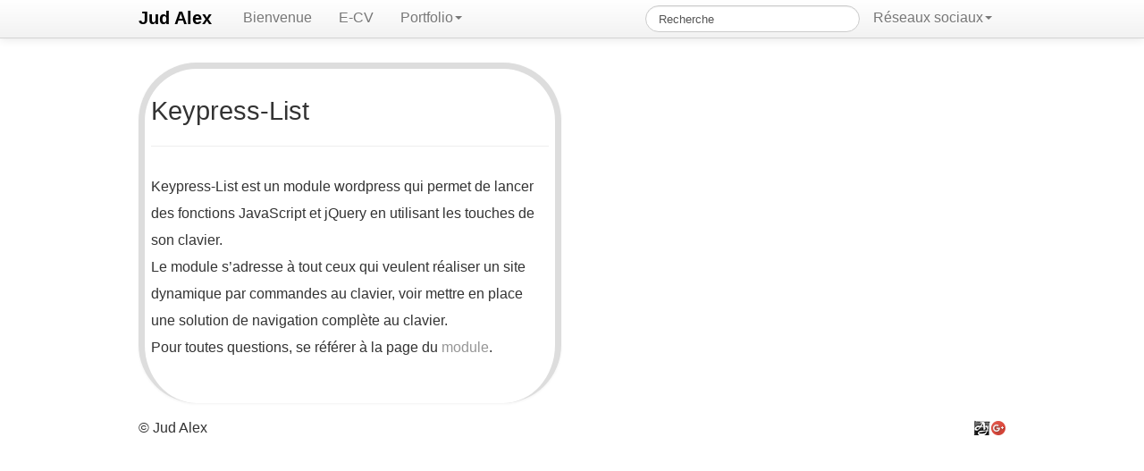

--- FILE ---
content_type: text/html; charset=UTF-8
request_url: http://jud-alex.com/blog/tag/raccourcis/
body_size: 10507
content:
<!doctype html>  

<!--[if IEMobile 7 ]> <html lang="fr-FR"class="no-js iem7"> <![endif]-->
<!--[if lt IE 7 ]> <html lang="fr-FR" class="no-js ie6"> <![endif]-->
<!--[if IE 7 ]>    <html lang="fr-FR" class="no-js ie7"> <![endif]-->
<!--[if IE 8 ]>    <html lang="fr-FR" class="no-js ie8"> <![endif]-->
<!--[if (gte IE 9)|(gt IEMobile 7)|!(IEMobile)|!(IE)]><!--><html lang="fr-FR" class="no-js"><!--<![endif]-->
	
	<head>
		<meta charset="utf-8">
		<meta http-equiv="X-UA-Compatible" content="IE=edge,chrome=1">
		<title>Raccourcis | Jud Alex</title>
				
		<meta name="viewport" content="width=device-width, initial-scale=1.0">
				
		<!-- media-queries.js (fallback) -->
		<!--[if lt IE 9]>
			<script src="http://css3-mediaqueries-js.googlecode.com/svn/trunk/css3-mediaqueries.js"></script>			
		<![endif]-->

		<!-- html5.js -->
		<!--[if lt IE 9]>
			<script src="http://html5shim.googlecode.com/svn/trunk/html5.js"></script>
		<![endif]-->
		
  		<link rel="pingback" href="http://jud-alex.com/xmlrpc.php">

		<!-- wordpress head functions -->
		<meta name='robots' content='max-image-preview:large' />
		<!-- This site uses the Google Analytics by MonsterInsights plugin v9.11.1 - Using Analytics tracking - https://www.monsterinsights.com/ -->
		<!-- Remarque : MonsterInsights n’est actuellement pas configuré sur ce site. Le propriétaire doit authentifier son compte Google Analytics dans les réglages de MonsterInsights.  -->
					<!-- No tracking code set -->
				<!-- / Google Analytics by MonsterInsights -->
		<style id='wp-img-auto-sizes-contain-inline-css' type='text/css'>
img:is([sizes=auto i],[sizes^="auto," i]){contain-intrinsic-size:3000px 1500px}
/*# sourceURL=wp-img-auto-sizes-contain-inline-css */
</style>
<style id='wp-emoji-styles-inline-css' type='text/css'>

	img.wp-smiley, img.emoji {
		display: inline !important;
		border: none !important;
		box-shadow: none !important;
		height: 1em !important;
		width: 1em !important;
		margin: 0 0.07em !important;
		vertical-align: -0.1em !important;
		background: none !important;
		padding: 0 !important;
	}
/*# sourceURL=wp-emoji-styles-inline-css */
</style>
<style id='wp-block-library-inline-css' type='text/css'>
:root{--wp-block-synced-color:#7a00df;--wp-block-synced-color--rgb:122,0,223;--wp-bound-block-color:var(--wp-block-synced-color);--wp-editor-canvas-background:#ddd;--wp-admin-theme-color:#007cba;--wp-admin-theme-color--rgb:0,124,186;--wp-admin-theme-color-darker-10:#006ba1;--wp-admin-theme-color-darker-10--rgb:0,107,160.5;--wp-admin-theme-color-darker-20:#005a87;--wp-admin-theme-color-darker-20--rgb:0,90,135;--wp-admin-border-width-focus:2px}@media (min-resolution:192dpi){:root{--wp-admin-border-width-focus:1.5px}}.wp-element-button{cursor:pointer}:root .has-very-light-gray-background-color{background-color:#eee}:root .has-very-dark-gray-background-color{background-color:#313131}:root .has-very-light-gray-color{color:#eee}:root .has-very-dark-gray-color{color:#313131}:root .has-vivid-green-cyan-to-vivid-cyan-blue-gradient-background{background:linear-gradient(135deg,#00d084,#0693e3)}:root .has-purple-crush-gradient-background{background:linear-gradient(135deg,#34e2e4,#4721fb 50%,#ab1dfe)}:root .has-hazy-dawn-gradient-background{background:linear-gradient(135deg,#faaca8,#dad0ec)}:root .has-subdued-olive-gradient-background{background:linear-gradient(135deg,#fafae1,#67a671)}:root .has-atomic-cream-gradient-background{background:linear-gradient(135deg,#fdd79a,#004a59)}:root .has-nightshade-gradient-background{background:linear-gradient(135deg,#330968,#31cdcf)}:root .has-midnight-gradient-background{background:linear-gradient(135deg,#020381,#2874fc)}:root{--wp--preset--font-size--normal:16px;--wp--preset--font-size--huge:42px}.has-regular-font-size{font-size:1em}.has-larger-font-size{font-size:2.625em}.has-normal-font-size{font-size:var(--wp--preset--font-size--normal)}.has-huge-font-size{font-size:var(--wp--preset--font-size--huge)}.has-text-align-center{text-align:center}.has-text-align-left{text-align:left}.has-text-align-right{text-align:right}.has-fit-text{white-space:nowrap!important}#end-resizable-editor-section{display:none}.aligncenter{clear:both}.items-justified-left{justify-content:flex-start}.items-justified-center{justify-content:center}.items-justified-right{justify-content:flex-end}.items-justified-space-between{justify-content:space-between}.screen-reader-text{border:0;clip-path:inset(50%);height:1px;margin:-1px;overflow:hidden;padding:0;position:absolute;width:1px;word-wrap:normal!important}.screen-reader-text:focus{background-color:#ddd;clip-path:none;color:#444;display:block;font-size:1em;height:auto;left:5px;line-height:normal;padding:15px 23px 14px;text-decoration:none;top:5px;width:auto;z-index:100000}html :where(.has-border-color){border-style:solid}html :where([style*=border-top-color]){border-top-style:solid}html :where([style*=border-right-color]){border-right-style:solid}html :where([style*=border-bottom-color]){border-bottom-style:solid}html :where([style*=border-left-color]){border-left-style:solid}html :where([style*=border-width]){border-style:solid}html :where([style*=border-top-width]){border-top-style:solid}html :where([style*=border-right-width]){border-right-style:solid}html :where([style*=border-bottom-width]){border-bottom-style:solid}html :where([style*=border-left-width]){border-left-style:solid}html :where(img[class*=wp-image-]){height:auto;max-width:100%}:where(figure){margin:0 0 1em}html :where(.is-position-sticky){--wp-admin--admin-bar--position-offset:var(--wp-admin--admin-bar--height,0px)}@media screen and (max-width:600px){html :where(.is-position-sticky){--wp-admin--admin-bar--position-offset:0px}}

/*# sourceURL=wp-block-library-inline-css */
</style><style id='global-styles-inline-css' type='text/css'>
:root{--wp--preset--aspect-ratio--square: 1;--wp--preset--aspect-ratio--4-3: 4/3;--wp--preset--aspect-ratio--3-4: 3/4;--wp--preset--aspect-ratio--3-2: 3/2;--wp--preset--aspect-ratio--2-3: 2/3;--wp--preset--aspect-ratio--16-9: 16/9;--wp--preset--aspect-ratio--9-16: 9/16;--wp--preset--color--black: #000000;--wp--preset--color--cyan-bluish-gray: #abb8c3;--wp--preset--color--white: #ffffff;--wp--preset--color--pale-pink: #f78da7;--wp--preset--color--vivid-red: #cf2e2e;--wp--preset--color--luminous-vivid-orange: #ff6900;--wp--preset--color--luminous-vivid-amber: #fcb900;--wp--preset--color--light-green-cyan: #7bdcb5;--wp--preset--color--vivid-green-cyan: #00d084;--wp--preset--color--pale-cyan-blue: #8ed1fc;--wp--preset--color--vivid-cyan-blue: #0693e3;--wp--preset--color--vivid-purple: #9b51e0;--wp--preset--gradient--vivid-cyan-blue-to-vivid-purple: linear-gradient(135deg,rgb(6,147,227) 0%,rgb(155,81,224) 100%);--wp--preset--gradient--light-green-cyan-to-vivid-green-cyan: linear-gradient(135deg,rgb(122,220,180) 0%,rgb(0,208,130) 100%);--wp--preset--gradient--luminous-vivid-amber-to-luminous-vivid-orange: linear-gradient(135deg,rgb(252,185,0) 0%,rgb(255,105,0) 100%);--wp--preset--gradient--luminous-vivid-orange-to-vivid-red: linear-gradient(135deg,rgb(255,105,0) 0%,rgb(207,46,46) 100%);--wp--preset--gradient--very-light-gray-to-cyan-bluish-gray: linear-gradient(135deg,rgb(238,238,238) 0%,rgb(169,184,195) 100%);--wp--preset--gradient--cool-to-warm-spectrum: linear-gradient(135deg,rgb(74,234,220) 0%,rgb(151,120,209) 20%,rgb(207,42,186) 40%,rgb(238,44,130) 60%,rgb(251,105,98) 80%,rgb(254,248,76) 100%);--wp--preset--gradient--blush-light-purple: linear-gradient(135deg,rgb(255,206,236) 0%,rgb(152,150,240) 100%);--wp--preset--gradient--blush-bordeaux: linear-gradient(135deg,rgb(254,205,165) 0%,rgb(254,45,45) 50%,rgb(107,0,62) 100%);--wp--preset--gradient--luminous-dusk: linear-gradient(135deg,rgb(255,203,112) 0%,rgb(199,81,192) 50%,rgb(65,88,208) 100%);--wp--preset--gradient--pale-ocean: linear-gradient(135deg,rgb(255,245,203) 0%,rgb(182,227,212) 50%,rgb(51,167,181) 100%);--wp--preset--gradient--electric-grass: linear-gradient(135deg,rgb(202,248,128) 0%,rgb(113,206,126) 100%);--wp--preset--gradient--midnight: linear-gradient(135deg,rgb(2,3,129) 0%,rgb(40,116,252) 100%);--wp--preset--font-size--small: 13px;--wp--preset--font-size--medium: 20px;--wp--preset--font-size--large: 36px;--wp--preset--font-size--x-large: 42px;--wp--preset--spacing--20: 0.44rem;--wp--preset--spacing--30: 0.67rem;--wp--preset--spacing--40: 1rem;--wp--preset--spacing--50: 1.5rem;--wp--preset--spacing--60: 2.25rem;--wp--preset--spacing--70: 3.38rem;--wp--preset--spacing--80: 5.06rem;--wp--preset--shadow--natural: 6px 6px 9px rgba(0, 0, 0, 0.2);--wp--preset--shadow--deep: 12px 12px 50px rgba(0, 0, 0, 0.4);--wp--preset--shadow--sharp: 6px 6px 0px rgba(0, 0, 0, 0.2);--wp--preset--shadow--outlined: 6px 6px 0px -3px rgb(255, 255, 255), 6px 6px rgb(0, 0, 0);--wp--preset--shadow--crisp: 6px 6px 0px rgb(0, 0, 0);}:where(.is-layout-flex){gap: 0.5em;}:where(.is-layout-grid){gap: 0.5em;}body .is-layout-flex{display: flex;}.is-layout-flex{flex-wrap: wrap;align-items: center;}.is-layout-flex > :is(*, div){margin: 0;}body .is-layout-grid{display: grid;}.is-layout-grid > :is(*, div){margin: 0;}:where(.wp-block-columns.is-layout-flex){gap: 2em;}:where(.wp-block-columns.is-layout-grid){gap: 2em;}:where(.wp-block-post-template.is-layout-flex){gap: 1.25em;}:where(.wp-block-post-template.is-layout-grid){gap: 1.25em;}.has-black-color{color: var(--wp--preset--color--black) !important;}.has-cyan-bluish-gray-color{color: var(--wp--preset--color--cyan-bluish-gray) !important;}.has-white-color{color: var(--wp--preset--color--white) !important;}.has-pale-pink-color{color: var(--wp--preset--color--pale-pink) !important;}.has-vivid-red-color{color: var(--wp--preset--color--vivid-red) !important;}.has-luminous-vivid-orange-color{color: var(--wp--preset--color--luminous-vivid-orange) !important;}.has-luminous-vivid-amber-color{color: var(--wp--preset--color--luminous-vivid-amber) !important;}.has-light-green-cyan-color{color: var(--wp--preset--color--light-green-cyan) !important;}.has-vivid-green-cyan-color{color: var(--wp--preset--color--vivid-green-cyan) !important;}.has-pale-cyan-blue-color{color: var(--wp--preset--color--pale-cyan-blue) !important;}.has-vivid-cyan-blue-color{color: var(--wp--preset--color--vivid-cyan-blue) !important;}.has-vivid-purple-color{color: var(--wp--preset--color--vivid-purple) !important;}.has-black-background-color{background-color: var(--wp--preset--color--black) !important;}.has-cyan-bluish-gray-background-color{background-color: var(--wp--preset--color--cyan-bluish-gray) !important;}.has-white-background-color{background-color: var(--wp--preset--color--white) !important;}.has-pale-pink-background-color{background-color: var(--wp--preset--color--pale-pink) !important;}.has-vivid-red-background-color{background-color: var(--wp--preset--color--vivid-red) !important;}.has-luminous-vivid-orange-background-color{background-color: var(--wp--preset--color--luminous-vivid-orange) !important;}.has-luminous-vivid-amber-background-color{background-color: var(--wp--preset--color--luminous-vivid-amber) !important;}.has-light-green-cyan-background-color{background-color: var(--wp--preset--color--light-green-cyan) !important;}.has-vivid-green-cyan-background-color{background-color: var(--wp--preset--color--vivid-green-cyan) !important;}.has-pale-cyan-blue-background-color{background-color: var(--wp--preset--color--pale-cyan-blue) !important;}.has-vivid-cyan-blue-background-color{background-color: var(--wp--preset--color--vivid-cyan-blue) !important;}.has-vivid-purple-background-color{background-color: var(--wp--preset--color--vivid-purple) !important;}.has-black-border-color{border-color: var(--wp--preset--color--black) !important;}.has-cyan-bluish-gray-border-color{border-color: var(--wp--preset--color--cyan-bluish-gray) !important;}.has-white-border-color{border-color: var(--wp--preset--color--white) !important;}.has-pale-pink-border-color{border-color: var(--wp--preset--color--pale-pink) !important;}.has-vivid-red-border-color{border-color: var(--wp--preset--color--vivid-red) !important;}.has-luminous-vivid-orange-border-color{border-color: var(--wp--preset--color--luminous-vivid-orange) !important;}.has-luminous-vivid-amber-border-color{border-color: var(--wp--preset--color--luminous-vivid-amber) !important;}.has-light-green-cyan-border-color{border-color: var(--wp--preset--color--light-green-cyan) !important;}.has-vivid-green-cyan-border-color{border-color: var(--wp--preset--color--vivid-green-cyan) !important;}.has-pale-cyan-blue-border-color{border-color: var(--wp--preset--color--pale-cyan-blue) !important;}.has-vivid-cyan-blue-border-color{border-color: var(--wp--preset--color--vivid-cyan-blue) !important;}.has-vivid-purple-border-color{border-color: var(--wp--preset--color--vivid-purple) !important;}.has-vivid-cyan-blue-to-vivid-purple-gradient-background{background: var(--wp--preset--gradient--vivid-cyan-blue-to-vivid-purple) !important;}.has-light-green-cyan-to-vivid-green-cyan-gradient-background{background: var(--wp--preset--gradient--light-green-cyan-to-vivid-green-cyan) !important;}.has-luminous-vivid-amber-to-luminous-vivid-orange-gradient-background{background: var(--wp--preset--gradient--luminous-vivid-amber-to-luminous-vivid-orange) !important;}.has-luminous-vivid-orange-to-vivid-red-gradient-background{background: var(--wp--preset--gradient--luminous-vivid-orange-to-vivid-red) !important;}.has-very-light-gray-to-cyan-bluish-gray-gradient-background{background: var(--wp--preset--gradient--very-light-gray-to-cyan-bluish-gray) !important;}.has-cool-to-warm-spectrum-gradient-background{background: var(--wp--preset--gradient--cool-to-warm-spectrum) !important;}.has-blush-light-purple-gradient-background{background: var(--wp--preset--gradient--blush-light-purple) !important;}.has-blush-bordeaux-gradient-background{background: var(--wp--preset--gradient--blush-bordeaux) !important;}.has-luminous-dusk-gradient-background{background: var(--wp--preset--gradient--luminous-dusk) !important;}.has-pale-ocean-gradient-background{background: var(--wp--preset--gradient--pale-ocean) !important;}.has-electric-grass-gradient-background{background: var(--wp--preset--gradient--electric-grass) !important;}.has-midnight-gradient-background{background: var(--wp--preset--gradient--midnight) !important;}.has-small-font-size{font-size: var(--wp--preset--font-size--small) !important;}.has-medium-font-size{font-size: var(--wp--preset--font-size--medium) !important;}.has-large-font-size{font-size: var(--wp--preset--font-size--large) !important;}.has-x-large-font-size{font-size: var(--wp--preset--font-size--x-large) !important;}
/*# sourceURL=global-styles-inline-css */
</style>

<style id='classic-theme-styles-inline-css' type='text/css'>
/*! This file is auto-generated */
.wp-block-button__link{color:#fff;background-color:#32373c;border-radius:9999px;box-shadow:none;text-decoration:none;padding:calc(.667em + 2px) calc(1.333em + 2px);font-size:1.125em}.wp-block-file__button{background:#32373c;color:#fff;text-decoration:none}
/*# sourceURL=/wp-includes/css/classic-themes.min.css */
</style>
<link rel='stylesheet' id='bootstrap-css' href='http://jud-alex.com/wp-content/themes/wordpress-bootstrap-master/library/css/bootstrap.css?ver=1.0' type='text/css' media='all' />
<link rel='stylesheet' id='bootstrap-responsive-css' href='http://jud-alex.com/wp-content/themes/wordpress-bootstrap-master/library/css/responsive.css?ver=1.0' type='text/css' media='all' />
<link rel='stylesheet' id='wp-bootstrap-css' href='http://jud-alex.com/wp-content/themes/wordpress-bootstrap-master/style.css?ver=1.0' type='text/css' media='all' />
<link rel='stylesheet' id='wp-resume-css' href='http://jud-alex.com/wp-content/plugins/wp-resume/css/front-end/resume-style.css?ver=2.5.6' type='text/css' media='all' />
<script type="text/javascript" src="http://jud-alex.com/wp-includes/js/jquery/jquery.min.js?ver=3.7.1" id="jquery-core-js"></script>
<script type="text/javascript" src="http://jud-alex.com/wp-includes/js/jquery/jquery-migrate.min.js?ver=3.4.1" id="jquery-migrate-js"></script>
<script type="text/javascript" src="http://jud-alex.com/wp-content/themes/wordpress-bootstrap-master/library/js/bootstrap.min.js?ver=1.2" id="bootstrap-js"></script>
<script type="text/javascript" src="http://jud-alex.com/wp-content/themes/wordpress-bootstrap-master/library/js/scripts.js?ver=1.2" id="wpbs-scripts-js"></script>
<script type="text/javascript" src="http://jud-alex.com/wp-content/themes/wordpress-bootstrap-master/library/js/modernizr.full.min.js?ver=1.2" id="modernizr-js"></script>
<script type="text/javascript" src="http://jud-alex.com/wp-content/themes/wordpress-bootstrap-master/library/js/keypress.js?ver=1.0.8" id="keypress-js"></script>
<link rel="https://api.w.org/" href="http://jud-alex.com/wp-json/" /><link rel="alternate" title="JSON" type="application/json" href="http://jud-alex.com/wp-json/wp/v2/tags/97" /><script type="text/javascript" src="http://jud-alex.com/wp-content/plugins/degradable-html5-audio-and-video/incl/audio-player.js"></script>
<script type="text/javascript">
	AudioPlayer.setup("http://jud-alex.com/wp-content/plugins/degradable-html5-audio-and-video/incl/player.swf", {
		/* Format the player by inserting lines here. See http://wpaudioplayer.com/standalone */
		width: 290,
		initialvolume: 80
	});
</script><meta name="detectify-verification" content="f25cedeca102cb4ee3825182ea00c2d2"/>

<script language="JavaScript" type="text/javascript"><!--

function expand(param) {
 jQuery("div"+param).stop().slideToggle("slow", function() {
    linkname = jQuery("a"+param).html();
    if( jQuery("div"+param).is(":visible") ) {
      jQuery("a"+param).html(expand_text+" "+linkname.substring(collapse_text_length));
    }
    else {
        jQuery("a"+param).html(collapse_text+" "+linkname.substring(expand_text_length));
    }
  });

}
function expander_hide(param) {
        jQuery("div"+param).hide();
		linkname = jQuery("a"+param).html();
        collapse_text  = "&dArr;";
        expand_text    = "&uArr;";
        collapse_text_length = jQuery("<span />").html(collapse_text).text().length;
        expand_text_length = jQuery("<span />").html(collapse_text).text().length;
        jQuery("a"+param).html(collapse_text + " " + linkname);
        jQuery("a"+param).show();
}
//--></script>
		<!-- end of wordpress head -->

		<!-- theme options from options panel -->
		<style>
        h1, h2, h3, h4, h5, h6{ 
          font-family: arial; 
          font-weight: normal; 
          color: ; 
        }
        body{ 
          font-family: arial; 
          font-weight: normal; 
          color: ; 
        }
        .navbar-inner, .navbar .fill {
          background-image: -khtml-gradient(linear, left top, left bottom, from(), to());
          background-image: -moz-linear-gradient(top, , );
          background-image: -ms-linear-gradient(top, , );
          background-image: -webkit-gradient(linear, left top, left bottom, color-stop(0%, ), color-stop(100%, ));
          background-image: -webkit-linear-gradient(top, , 2);
          background-image: -o-linear-gradient(top, , );
          background-image: linear-gradient(top, , );
          filter: progid:DXImageTransform.Microsoft.gradient(startColorstr='', endColorstr='2', GradientType=0);
        }
        #main article {
          border-bottom: none;
        }
        </style>
		<!-- typeahead plugin - if top nav search bar enabled -->
				<meta property="fb:admins" content="100003597935503" />
	</head>
	
	<body class="archive tag tag-raccourcis tag-97 wp-theme-wordpress-bootstrap-master">
				
		<header role="banner">
		
			<div id="inner-header" class="clearfix">
				
				<div class="navbar navbar-fixed-top">
					<div class="navbar-inner">
						<div class="container-fluid nav-container">
							<nav role="navigation">
								<a class="brand" id="logo" title="Jud Alex, mon parcours, mes projets" href="http://jud-alex.com">
									Jud Alex</a>
								
								<a class="btn btn-navbar" data-toggle="collapse" data-target=".nav-collapse">
							        <span class="icon-bar"></span>
							        <span class="icon-bar"></span>
							        <span class="icon-bar"></span>
								</a>
								
								<div class="nav-collapse">
									<ul id="menu-menu" class="nav"><li id="menu-item-2933" class="menu-item menu-item-type-post_type menu-item-object-page menu-item-home"><a href="http://jud-alex.com/">Bienvenue</a></li><li id="menu-item-2932" class="menu-item menu-item-type-post_type menu-item-object-page"><a href="http://jud-alex.com/e-cv/">E-CV</a></li><li id="menu-item-2931" class="menu-item menu-item-type-post_type menu-item-object-page current_page_parent menu-item-has-children dropdown"><a href="http://jud-alex.com/portfolio/" class="dropdown-toggle" data-toggle="dropdown">Portfolio<b class="caret"></b></a>
<ul class="dropdown-menu">
	<li id="menu-item-2944" class="divider menu-item menu-item-type-custom menu-item-object-custom"><a>Élément du menu</a></li>	<li id="menu-item-2942" class="integral menu-item menu-item-type-post_type menu-item-object-page current_page_parent"><a href="http://jud-alex.com/portfolio/">Portfolio intégral</a></li>	<li id="menu-item-2943" class="divider menu-item menu-item-type-custom menu-item-object-custom"><a>Élément du menu</a></li>	<li id="menu-item-2935" class="menu-item menu-item-type-taxonomy menu-item-object-category menu-item-has-children dropdown dropdown-submenu"><a href="http://jud-alex.com/blog/category/web/">Web</a>
	<ul class="dropdown-menu">
		<li id="menu-item-2936" class="menu-item menu-item-type-taxonomy menu-item-object-category"><a href="http://jud-alex.com/blog/category/web/web-tv/">Web TV</a></li>		<li id="menu-item-2937" class="menu-item menu-item-type-taxonomy menu-item-object-category"><a href="http://jud-alex.com/blog/category/web/integration/">Intégration</a></li>		<li id="menu-item-2938" class="menu-item menu-item-type-taxonomy menu-item-object-category"><a href="http://jud-alex.com/blog/category/web/gestion-de-reseaux-sociaux/">Gestion de Réseaux Sociaux</a></li>
	</ul>
</li>	<li id="menu-item-2934" class="menu-item menu-item-type-taxonomy menu-item-object-category"><a href="http://jud-alex.com/blog/category/articles/">Articles</a></li>	<li id="menu-item-2940" class="menu-item menu-item-type-taxonomy menu-item-object-category"><a href="http://jud-alex.com/blog/category/realisations-radiophonique/">Réalisations Radiophonique</a></li>	<li id="menu-item-2941" class="menu-item menu-item-type-taxonomy menu-item-object-category"><a href="http://jud-alex.com/blog/category/video/">Video</a></li>	<li id="menu-item-2939" class="menu-item menu-item-type-taxonomy menu-item-object-category"><a href="http://jud-alex.com/blog/category/autres-realisations/">Autres Réalisations</a></li><!--.dropdown-->
</ul>
</li></ul>

							
							
					<ul class="nav pull-right">
                    <li id="fat-menu" class="dropdown">
                      <a href="#" id="drop3" role="button" class="dropdown-toggle" data-toggle="dropdown">Réseaux sociaux<b class="caret"></b></a>
                      <ul class="dropdown-menu" role="menu" aria-labelledby="drop3">
						<li>
										<div class="menunav">
					<div class="menunav-social-wrapper"><a href="https://twitter.com/alex_jud" title="Twitter" class="menunav-social menunav-twitter">Twitter</a>
						<a href="http://www.linkedin.com/pub/alex-jud/43/2b7/950" title="LinkedIn" class="menunav-social menunav-linkedin">LinkedIn</a>
						<a href="https://plus.google.com/103818286909565481000?rel=author" title="Google+" class="menunav-social menunav-googleplus">Google+</a>
						<a href="https://www.facebook.com/Jud.Alex.ens/" title="Facebook" class="menunav-social menunav-facebook">Facebook</a>
						<a href="mailto:contact@jud-alex.com" title="Courriel" class="menunav-social menunav-email">Courriel</a>
						<a href="http://jud-alex.com/feed/" title="RSS" class="menunav-social menunav-rss2">RSS</a>
					</div>
				</div>
						</li>
                      </ul>
                    </li>
                  </ul>	
														<form class="navbar-search pull-right" role="search" method="get" id="searchform" action="http://jud-alex.com/">
								<input name="s" id="s" type="text" class="search-query" autocomplete="off" placeholder="Recherche" data-provide="typeahead" data-items="4" data-source='["Réalisation vidéo &#8211; 174 chorales pour Sainte-Justine","Réalisation vidéo &#8211; Lueur d&rsquo;espoir 2013","Keypress-List","Intégration de contenus et d&rsquo;éléments de design et mise en place de modules","Réalisation vidéo &#8211; Lueur d&rsquo;espoir 2012","Création d&rsquo;un template WordPress et mise en place d&rsquo;outils de publication spécifiques","Intégration de contenus et de design","Gestion de réseaux sociaux professionnels","Ni Vu Ni Connu (UTV) Juin 2012 &#8211; Les Blogs Scientifiques","80ème Congrès de l&rsquo;Acfas &#8211;  La musique adoucit les peurs","80ème Congrès de l&rsquo;Acfas &#8211;  Échecs et Math","80ème Congrès de l&rsquo;Acfas &#8211;  Occasions éco-économiques","80ème Congrès de l&rsquo;Acfas &#8211; Des matériaux photo-intelligents","80ème Congrès de l&rsquo;Acfas &#8211; Fraise dentaire et fauteuil roulant","Réalisation d&rsquo;un lecteur de flux RSS modulaire","Atelier Vidéo &#8211; À la découverte des poils des plantes","Le Grand Public : Coordinateur, et bien plus encore!","Le Grand Public : Vivre à Fessenheim","Reportage radiophonique &#8211; L’anophèle en point de mire","Reportage radiophonique &#8211; Vous avez dit Chimie ?","Reportage radiophonique &#8211; Mathématiques et musique contemporaine","Le Grand Public : Théorie des genres, controverse ?","Le Grand Public : Parler de Maths, tout un programme","Le Grand Public : Quand le sexologue en parle","Réalisation : Dossier de Presse","Atelier Vidéo : Princeps ou Générique ?","Ni Vu Ni Connu (UTV) Novembre 2010","Le Grand Public : Regards sur les créationnismes","Ni Vu Ni Connu (UTV) Septembre 2010","Vitamine C N°7","Et le temps passe","Allo Docteur","Maladies cardiovasculaires, un suivit permanent possible.","Celui qui sépare bien","Cholestérol : Augmentation du cholestérol au moment de la ménopause.","Cholestérol : Les statines à but préventif.","Un phare dans la nuit.","On a beau regarder dedans"]'>
							</form>
							
							
				
							
							
															</div>
														</nav>
						</div> <!-- end .nav-container -->
					</div> <!-- end .navbar-inner -->
				</div> <!-- end .navbar -->
			
			</div> <!-- end #inner-header -->
		
		</header> <!-- end header -->
		
		<div class="container-fluid">
			
			<div id="content" class="clearfix row-fluid hfeed">
			
				<div id="main" class="span12 clearfix test" role="main">

										<div class="row, span12"> 
<div class="span6 centerer">
<article id="post-3189" class="clearfix left-post thumbnail hentry post-3189 post type-post status-publish format-standard category-web tag-module tag-plugin tag-raccourcis tag-shortcut tag-wordpress" role="article">
  <header>
  
    <!--a href="" title=""--><!--/a-->
    
    <div class="page-header article entry-title"><h1 class="h2"><!--a href="" rel="bookmark" title=""-->Keypress-List<!--/a--></h1></div>
    
    <!---p class="meta"> <time datetime="" pubdate></time>   <span class="amp">&</span>  .</p-->
<span class="vcard author"><span class="fn">Jud Alex</span></span>
  <abbr class="published" title="2013-10-19T18:11:25Z">2013-10-19 18:11</abbr>
  <span class="date updated">octobre 19, 2013</span>
  </header> <!-- end article header -->

  <section class="post_content clearfix entry-content">
    <p class="lead">Keypress-List est un module wordpress qui permet de lancer des fonctions JavaScript et jQuery en utilisant les touches de son clavier.<br />
Le module s&rsquo;adresse à tout ceux qui veulent réaliser un site dynamique par commandes au clavier, voir mettre en place une solution de navigation complète au clavier.<br />
Pour toutes questions, se référer à la page du <a href="http://wordpress.org/plugins/keypress-list/" title="module" target="_blank">module</a>.</p>
  </section> <!-- end article section -->
  
  <footer>
   
  </footer> <!-- end article footer -->

</article> <!-- end article --></div>
 		
						
					
											
						
													
					
								
				</div> <!-- end #main -->
    
				<!--?php get_sidebar(); // sidebar 1 ?-->
    
			</div> <!-- end #content -->

			<footer role="contentinfo">
			
				<div id="inner-footer" class="clearfix">
		          <hr />
		          <div id="widget-footer" class="clearfix row-fluid">
		            		            		            		            		            		            		          </div>
					
					<nav class="clearfix">
											</nav>
					<p class="pull-right"><a href="http://jud-alex.com" id="creditJud" title="Jud Alex"></a>
					<!-- Place this code where you want the badge to render. -->
<a href="//plus.google.com/103818286909565481000?prsrc=3"
   rel="publisher" target="_top" style="text-decoration:none!important;">
<img src="//ssl.gstatic.com/images/icons/gplus-16.png" alt="Google+" style="border:0;width:16px;height:16px;text-decoration:none!important;padding-top: 2px;vertical-align:top;"/>
</a></p>
					<p class="attribution">&copy; Jud Alex</p>
				
				</div> <!-- end #inner-footer -->
				
			</footer> <!-- end footer -->
		
		</div> <!-- end #container -->
				
		<!--[if lt IE 7 ]>
  			<script src="//ajax.googleapis.com/ajax/libs/chrome-frame/1.0.3/CFInstall.min.js"></script>
  			<script>window.attachEvent('onload',function(){CFInstall.check({mode:'overlay'})})</script>
		<![endif]-->
		
		<script type="speculationrules">
{"prefetch":[{"source":"document","where":{"and":[{"href_matches":"/*"},{"not":{"href_matches":["/wp-*.php","/wp-admin/*","/wp-content/uploads/*","/wp-content/*","/wp-content/plugins/*","/wp-content/themes/wordpress-bootstrap-master/*","/*\\?(.+)"]}},{"not":{"selector_matches":"a[rel~=\"nofollow\"]"}},{"not":{"selector_matches":".no-prefetch, .no-prefetch a"}}]},"eagerness":"conservative"}]}
</script>
<script id="wp-emoji-settings" type="application/json">
{"baseUrl":"https://s.w.org/images/core/emoji/17.0.2/72x72/","ext":".png","svgUrl":"https://s.w.org/images/core/emoji/17.0.2/svg/","svgExt":".svg","source":{"concatemoji":"http://jud-alex.com/wp-includes/js/wp-emoji-release.min.js?ver=6.9"}}
</script>
<script type="module">
/* <![CDATA[ */
/*! This file is auto-generated */
const a=JSON.parse(document.getElementById("wp-emoji-settings").textContent),o=(window._wpemojiSettings=a,"wpEmojiSettingsSupports"),s=["flag","emoji"];function i(e){try{var t={supportTests:e,timestamp:(new Date).valueOf()};sessionStorage.setItem(o,JSON.stringify(t))}catch(e){}}function c(e,t,n){e.clearRect(0,0,e.canvas.width,e.canvas.height),e.fillText(t,0,0);t=new Uint32Array(e.getImageData(0,0,e.canvas.width,e.canvas.height).data);e.clearRect(0,0,e.canvas.width,e.canvas.height),e.fillText(n,0,0);const a=new Uint32Array(e.getImageData(0,0,e.canvas.width,e.canvas.height).data);return t.every((e,t)=>e===a[t])}function p(e,t){e.clearRect(0,0,e.canvas.width,e.canvas.height),e.fillText(t,0,0);var n=e.getImageData(16,16,1,1);for(let e=0;e<n.data.length;e++)if(0!==n.data[e])return!1;return!0}function u(e,t,n,a){switch(t){case"flag":return n(e,"\ud83c\udff3\ufe0f\u200d\u26a7\ufe0f","\ud83c\udff3\ufe0f\u200b\u26a7\ufe0f")?!1:!n(e,"\ud83c\udde8\ud83c\uddf6","\ud83c\udde8\u200b\ud83c\uddf6")&&!n(e,"\ud83c\udff4\udb40\udc67\udb40\udc62\udb40\udc65\udb40\udc6e\udb40\udc67\udb40\udc7f","\ud83c\udff4\u200b\udb40\udc67\u200b\udb40\udc62\u200b\udb40\udc65\u200b\udb40\udc6e\u200b\udb40\udc67\u200b\udb40\udc7f");case"emoji":return!a(e,"\ud83e\u1fac8")}return!1}function f(e,t,n,a){let r;const o=(r="undefined"!=typeof WorkerGlobalScope&&self instanceof WorkerGlobalScope?new OffscreenCanvas(300,150):document.createElement("canvas")).getContext("2d",{willReadFrequently:!0}),s=(o.textBaseline="top",o.font="600 32px Arial",{});return e.forEach(e=>{s[e]=t(o,e,n,a)}),s}function r(e){var t=document.createElement("script");t.src=e,t.defer=!0,document.head.appendChild(t)}a.supports={everything:!0,everythingExceptFlag:!0},new Promise(t=>{let n=function(){try{var e=JSON.parse(sessionStorage.getItem(o));if("object"==typeof e&&"number"==typeof e.timestamp&&(new Date).valueOf()<e.timestamp+604800&&"object"==typeof e.supportTests)return e.supportTests}catch(e){}return null}();if(!n){if("undefined"!=typeof Worker&&"undefined"!=typeof OffscreenCanvas&&"undefined"!=typeof URL&&URL.createObjectURL&&"undefined"!=typeof Blob)try{var e="postMessage("+f.toString()+"("+[JSON.stringify(s),u.toString(),c.toString(),p.toString()].join(",")+"));",a=new Blob([e],{type:"text/javascript"});const r=new Worker(URL.createObjectURL(a),{name:"wpTestEmojiSupports"});return void(r.onmessage=e=>{i(n=e.data),r.terminate(),t(n)})}catch(e){}i(n=f(s,u,c,p))}t(n)}).then(e=>{for(const n in e)a.supports[n]=e[n],a.supports.everything=a.supports.everything&&a.supports[n],"flag"!==n&&(a.supports.everythingExceptFlag=a.supports.everythingExceptFlag&&a.supports[n]);var t;a.supports.everythingExceptFlag=a.supports.everythingExceptFlag&&!a.supports.flag,a.supports.everything||((t=a.source||{}).concatemoji?r(t.concatemoji):t.wpemoji&&t.twemoji&&(r(t.twemoji),r(t.wpemoji)))});
//# sourceURL=http://jud-alex.com/wp-includes/js/wp-emoji-loader.min.js
/* ]]> */
</script>
	</body>

</html>